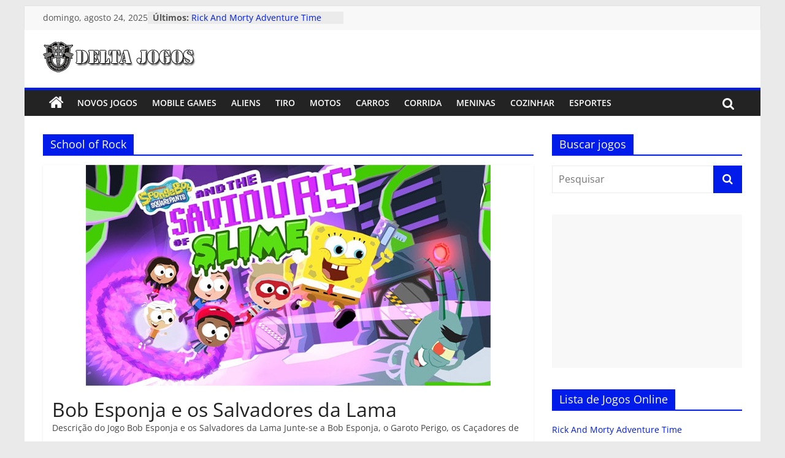

--- FILE ---
content_type: text/html; charset=UTF-8
request_url: https://deltajogos.com.br/tag/school-of-rock/
body_size: 5764
content:
<!DOCTYPE html>
<html lang="pt-BR">
<head>
<meta charset="UTF-8" />
<meta name="viewport" content="width=device-width, initial-scale=1">
<link rel="profile" href="http://gmpg.org/xfn/11" />
<title>School of Rock &#8211; Delta Jogos</title>
<meta name='robots' content='max-image-preview:large' />
<link rel="alternate" type="application/rss+xml" title="Feed para Delta Jogos &raquo;" href="https://deltajogos.com.br/feed/" />
<link rel="alternate" type="application/rss+xml" title="Feed de comentários para Delta Jogos &raquo;" href="https://deltajogos.com.br/comments/feed/" />
<link rel="alternate" type="application/rss+xml" title="Feed de tag para Delta Jogos &raquo; School of Rock" href="https://deltajogos.com.br/tag/school-of-rock/feed/" />
<!-- <link rel='stylesheet' id='colormag_style-css'  href='https://deltajogos.com.br/wp-content/themes/colormag/style.css?ver=2.1.8' type='text/css' media='all' /> -->
<link rel="stylesheet" type="text/css" href="//deltajogos.com.br/wp-content/cache/wpfc-minified/14seaqmt/a1cn5.css" media="all"/>
<style id='colormag_style-inline-css' type='text/css'>
.colormag-button,blockquote,button,input[type=reset],input[type=button],input[type=submit],#masthead.colormag-header-clean #site-navigation.main-small-navigation .menu-toggle,.fa.search-top:hover,#masthead.colormag-header-classic #site-navigation.main-small-navigation .menu-toggle,.main-navigation ul li.focus > a,#masthead.colormag-header-classic .main-navigation ul ul.sub-menu li.focus > a,.home-icon.front_page_on,.main-navigation a:hover,.main-navigation ul li ul li a:hover,.main-navigation ul li ul li:hover>a,.main-navigation ul li.current-menu-ancestor>a,.main-navigation ul li.current-menu-item ul li a:hover,.main-navigation ul li.current-menu-item>a,.main-navigation ul li.current_page_ancestor>a,.main-navigation ul li.current_page_item>a,.main-navigation ul li:hover>a,.main-small-navigation li a:hover,.site-header .menu-toggle:hover,#masthead.colormag-header-classic .main-navigation ul ul.sub-menu li:hover > a,#masthead.colormag-header-classic .main-navigation ul ul.sub-menu li.current-menu-ancestor > a,#masthead.colormag-header-classic .main-navigation ul ul.sub-menu li.current-menu-item > a,#masthead .main-small-navigation li:hover > a,#masthead .main-small-navigation li.current-page-ancestor > a,#masthead .main-small-navigation li.current-menu-ancestor > a,#masthead .main-small-navigation li.current-page-item > a,#masthead .main-small-navigation li.current-menu-item > a,.main-small-navigation .current-menu-item>a,.main-small-navigation .current_page_item > a,.promo-button-area a:hover,#content .wp-pagenavi .current,#content .wp-pagenavi a:hover,.format-link .entry-content a,.pagination span,.comments-area .comment-author-link span,#secondary .widget-title span,.footer-widgets-area .widget-title span,.colormag-footer--classic .footer-widgets-area .widget-title span::before,.advertisement_above_footer .widget-title span,#content .post .article-content .above-entry-meta .cat-links a,.page-header .page-title span,.entry-meta .post-format i,.more-link,.no-post-thumbnail,.widget_featured_slider .slide-content .above-entry-meta .cat-links a,.widget_highlighted_posts .article-content .above-entry-meta .cat-links a,.widget_featured_posts .article-content .above-entry-meta .cat-links a,.widget_featured_posts .widget-title span,.widget_slider_area .widget-title span,.widget_beside_slider .widget-title span,.wp-block-quote,.wp-block-quote.is-style-large,.wp-block-quote.has-text-align-right{background-color:#001bea;}#site-title a,.next a:hover,.previous a:hover,.social-links i.fa:hover,a,#masthead.colormag-header-clean .social-links li:hover i.fa,#masthead.colormag-header-classic .social-links li:hover i.fa,#masthead.colormag-header-clean .breaking-news .newsticker a:hover,#masthead.colormag-header-classic .breaking-news .newsticker a:hover,#masthead.colormag-header-classic #site-navigation .fa.search-top:hover,#masthead.colormag-header-classic #site-navigation.main-navigation .random-post a:hover .fa-random,.dark-skin #masthead.colormag-header-classic #site-navigation.main-navigation .home-icon:hover .fa,#masthead .main-small-navigation li:hover > .sub-toggle i,.better-responsive-menu #masthead .main-small-navigation .sub-toggle.active .fa,#masthead.colormag-header-classic .main-navigation .home-icon a:hover .fa,.pagination a span:hover,#content .comments-area a.comment-edit-link:hover,#content .comments-area a.comment-permalink:hover,#content .comments-area article header cite a:hover,.comments-area .comment-author-link a:hover,.comment .comment-reply-link:hover,.nav-next a,.nav-previous a,.footer-widgets-area a:hover,a#scroll-up i,#content .post .article-content .entry-title a:hover,.entry-meta .byline i,.entry-meta .cat-links i,.entry-meta a,.post .entry-title a:hover,.search .entry-title a:hover,.entry-meta .comments-link a:hover,.entry-meta .edit-link a:hover,.entry-meta .posted-on a:hover,.entry-meta .tag-links a:hover,.single #content .tags a:hover,.post-box .entry-meta .cat-links a:hover,.post-box .entry-meta .posted-on a:hover,.post.post-box .entry-title a:hover,.widget_featured_slider .slide-content .below-entry-meta .byline a:hover,.widget_featured_slider .slide-content .below-entry-meta .comments a:hover,.widget_featured_slider .slide-content .below-entry-meta .posted-on a:hover,.widget_featured_slider .slide-content .entry-title a:hover,.byline a:hover,.comments a:hover,.edit-link a:hover,.posted-on a:hover,.tag-links a:hover,.widget_highlighted_posts .article-content .below-entry-meta .byline a:hover,.widget_highlighted_posts .article-content .below-entry-meta .comments a:hover,.widget_highlighted_posts .article-content .below-entry-meta .posted-on a:hover,.widget_highlighted_posts .article-content .entry-title a:hover,.widget_featured_posts .article-content .entry-title a:hover,.related-posts-main-title .fa,.single-related-posts .article-content .entry-title a:hover, .colormag-header-classic .main-navigation ul li:hover > a{color:#001bea;}#site-navigation{border-top-color:#001bea;}#masthead.colormag-header-classic .main-navigation ul ul.sub-menu li:hover,#masthead.colormag-header-classic .main-navigation ul ul.sub-menu li.current-menu-ancestor,#masthead.colormag-header-classic .main-navigation ul ul.sub-menu li.current-menu-item,#masthead.colormag-header-classic #site-navigation .menu-toggle,#masthead.colormag-header-classic #site-navigation .menu-toggle:hover,#masthead.colormag-header-classic .main-navigation ul > li:hover > a,#masthead.colormag-header-classic .main-navigation ul > li.current-menu-item > a,#masthead.colormag-header-classic .main-navigation ul > li.current-menu-ancestor > a,#masthead.colormag-header-classic .main-navigation ul li.focus > a,.promo-button-area a:hover,.pagination a span:hover{border-color:#001bea;}#secondary .widget-title,.footer-widgets-area .widget-title,.advertisement_above_footer .widget-title,.page-header .page-title,.widget_featured_posts .widget-title,.widget_slider_area .widget-title,.widget_beside_slider .widget-title{border-bottom-color:#001bea;}@media (max-width:768px){.better-responsive-menu .sub-toggle{background-color:#0000cc;}}.mzb-featured-posts, .mzb-social-icon, .mzb-featured-categories, .mzb-social-icons-insert{--color--light--primary:rgba(0,27,234,0.1);}body{--color--light--primary:#001bea;--color--primary:#001bea;}
</style>
<!-- <link rel='stylesheet' id='colormag-fontawesome-css'  href='https://deltajogos.com.br/wp-content/themes/colormag/fontawesome/css/font-awesome.min.css?ver=2.1.8' type='text/css' media='all' /> -->
<link rel="stylesheet" type="text/css" href="//deltajogos.com.br/wp-content/cache/wpfc-minified/fekh98uw/a1cn5.css" media="all"/>
<script src='//deltajogos.com.br/wp-content/cache/wpfc-minified/h48c0y2/a1cn5.js' type="text/javascript"></script>
<!-- <script type='text/javascript' src='https://deltajogos.com.br/wp-includes/js/jquery/jquery.min.js?ver=3.6.0' id='jquery-core-js'></script> -->
<!-- <script type='text/javascript' src='https://deltajogos.com.br/wp-includes/js/jquery/jquery-migrate.min.js?ver=3.3.2' id='jquery-migrate-js'></script> -->
<!--[if lte IE 8]>
<script type='text/javascript' src='https://deltajogos.com.br/wp-content/themes/colormag/js/html5shiv.min.js?ver=2.1.8' id='html5-js'></script>
<![endif]-->
<link rel="https://api.w.org/" href="https://deltajogos.com.br/wp-json/" /><link rel="alternate" type="application/json" href="https://deltajogos.com.br/wp-json/wp/v2/tags/484" /><link rel="EditURI" type="application/rsd+xml" title="RSD" href="https://deltajogos.com.br/xmlrpc.php?rsd" />
<link rel="wlwmanifest" type="application/wlwmanifest+xml" href="https://deltajogos.com.br/wp-includes/wlwmanifest.xml" /> 
<meta name="generator" content="WordPress 6.0.2" />
<script async custom-element="amp-auto-ads"
src="https://cdn.ampproject.org/v0/amp-auto-ads-0.1.js">
</script>
<!-- Global site tag (gtag.js) - Google Analytics -->
<script async src="https://www.googletagmanager.com/gtag/js?id=UA-54979916-1"></script>
<script>
window.dataLayer = window.dataLayer || [];
function gtag(){dataLayer.push(arguments);}
gtag('js', new Date());
gtag('config', 'UA-54979916-1');
</script>		<style type="text/css" id="wp-custom-css">
h2 {
font-size: 24px;
line-height: 1.2;
}
.single .featured-image {
display: none;
}
.wp-caption {
border: none;
font-weight: bold;
font-size: 12px;
}
.home .comments {
display: none;
}
.home .posted-on {
display: none;
}
.below-entry-meta .comments {
display: none;
}
.below-entry-meta .tag-links {
display: none;
}
.home .posted-date {
display: none;
}
.below-entry-meta {
display: none;
}
.above-entry-meta {
display: none;
}
.more-link {
display: none;
}
.button1 {background-color: #ffffff;}
.home .entry-content {
display: none;
}
.category .entry-content {
display: none;
}		</style>
</head>
<body class="archive tag tag-school-of-rock tag-484 custom-background wp-custom-logo wp-embed-responsive right-sidebar box-layout better-responsive-menu">
<amp-auto-ads type="adsense"
data-ad-client="ca-pub-6676561631794326">
</amp-auto-ads>
<div id="page" class="hfeed site">
<a class="skip-link screen-reader-text" href="#main">Pular para o conteúdo</a>
<header id="masthead" class="site-header clearfix ">
<div id="header-text-nav-container" class="clearfix">
<div class="news-bar">
<div class="inner-wrap">
<div class="tg-news-bar__one">
<div class="date-in-header">
domingo, agosto 24, 2025		</div>
<div class="breaking-news">
<strong class="breaking-news-latest">Últimos:</strong>
<ul class="newsticker">
<li>
<a href="https://deltajogos.com.br/rick-and-morty-adventure/" title="Rick And Morty Adventure Time">
Rick And Morty Adventure Time						</a>
</li>
<li>
<a href="https://deltajogos.com.br/the-minecraft-free-game/" title="The minecraft free game">
The minecraft free game						</a>
</li>
<li>
<a href="https://deltajogos.com.br/street-fighter-ii-champion-edition/" title="Street Fighter II Champion Edition">
Street Fighter II Champion Edition						</a>
</li>
<li>
<a href="https://deltajogos.com.br/crash-bandicoot-warped-playstation/" title="Crash Bandicoot Warped &#8211; PlayStation">
Crash Bandicoot Warped &#8211; PlayStation						</a>
</li>
<li>
<a href="https://deltajogos.com.br/alien-hominid-e-trashman/" title="Alien Hominid (E)(Trashman)">
Alien Hominid (E)(Trashman)						</a>
</li>
</ul>
</div>
</div>
<div class="tg-news-bar__two">
<div class="social-links">
<ul>
</ul>
</div><!-- .social-links -->
</div>
</div>
</div>
<div class="inner-wrap">
<div id="header-text-nav-wrap" class="clearfix">
<div id="header-left-section">
<div id="header-logo-image">
<a href="https://deltajogos.com.br/" class="custom-logo-link" rel="home"><img width="250" height="50" src="https://deltajogos.com.br/wp-content/uploads/2021/05/Delta-Jogos-Logo-250x50-1.png" class="custom-logo" alt="Delta Jogos" /></a>						</div><!-- #header-logo-image -->
<div id="header-text" class="screen-reader-text">
<h3 id="site-title">
<a href="https://deltajogos.com.br/" title="Delta Jogos" rel="home">Delta Jogos</a>
</h3>
<p id="site-description">
Jogos online grátis							</p><!-- #site-description -->
</div><!-- #header-text -->
</div><!-- #header-left-section -->
<div id="header-right-section">
<div id="header-right-sidebar" class="clearfix">
<aside id="custom_html-17" class="widget_text widget widget_custom_html clearfix"><div class="textwidget custom-html-widget"><script>  
if (document.fullscreenEnabled) {
document.getElementById("toggle").addEventListener("click", function (event) {
if (!document.fullscreenElement) {
document.getElementById("frame").requestFullscreen();
} else {
document.exitFullscreen();
}
}, false);
}
</script></div></aside><aside id="custom_html-20" class="widget_text widget widget_custom_html clearfix"><div class="textwidget custom-html-widget"><script async src="https://pagead2.googlesyndication.com/pagead/js/adsbygoogle.js"></script>
<!-- delta-jogos-ads-footer-resp -->
<ins class="adsbygoogle"
style="display:block"
data-ad-client="ca-pub-6676561631794326"
data-ad-slot="6078718272"
data-ad-format="auto"
data-full-width-responsive="true"></ins>
<script>
(adsbygoogle = window.adsbygoogle || []).push({});
</script></div></aside>						</div>
</div><!-- #header-right-section -->
</div><!-- #header-text-nav-wrap -->
</div><!-- .inner-wrap -->
<nav id="site-navigation" class="main-navigation clearfix" role="navigation">
<div class="inner-wrap clearfix">
<div class="home-icon">
<a href="https://deltajogos.com.br/"
title="Delta Jogos"
>
<i class="fa fa-home"></i>
</a>
</div>
<div class="search-random-icons-container">
<div class="top-search-wrap">
<i class="fa fa-search search-top"></i>
<div class="search-form-top">
<form action="https://deltajogos.com.br/" class="search-form searchform clearfix" method="get" role="search">
<div class="search-wrap">
<input type="search"
class="s field"
name="s"
value=""
placeholder="Pesquisar"
/>
<button class="search-icon" type="submit"></button>
</div>
</form><!-- .searchform -->
</div>
</div>
</div>
<p class="menu-toggle"></p>
<div class="menu-primary-container"><ul id="menu-principal" class="menu"><li id="menu-item-1132" class="menu-item menu-item-type-taxonomy menu-item-object-category menu-item-1132"><a href="https://deltajogos.com.br/category/jogo/">Novos Jogos</a></li>
<li id="menu-item-419" class="menu-item menu-item-type-taxonomy menu-item-object-category menu-item-419"><a href="https://deltajogos.com.br/category/mobile-games/">Mobile Games</a></li>
<li id="menu-item-1136" class="menu-item menu-item-type-taxonomy menu-item-object-category menu-item-1136"><a href="https://deltajogos.com.br/category/jogos-de-aliens/">Aliens</a></li>
<li id="menu-item-1135" class="menu-item menu-item-type-taxonomy menu-item-object-category menu-item-1135"><a href="https://deltajogos.com.br/category/jogos-de-tiro/">Tiro</a></li>
<li id="menu-item-1140" class="menu-item menu-item-type-taxonomy menu-item-object-category menu-item-1140"><a href="https://deltajogos.com.br/category/jogos-de-motos/">Motos</a></li>
<li id="menu-item-1138" class="menu-item menu-item-type-taxonomy menu-item-object-category menu-item-1138"><a href="https://deltajogos.com.br/category/jogos-de-carros/">Carros</a></li>
<li id="menu-item-1139" class="menu-item menu-item-type-taxonomy menu-item-object-category menu-item-1139"><a href="https://deltajogos.com.br/category/jogos-de-corrida/">Corrida</a></li>
<li id="menu-item-1137" class="menu-item menu-item-type-taxonomy menu-item-object-category menu-item-1137"><a href="https://deltajogos.com.br/category/jogos-de-meninas/">Meninas</a></li>
<li id="menu-item-1141" class="menu-item menu-item-type-taxonomy menu-item-object-category menu-item-1141"><a href="https://deltajogos.com.br/category/jogos-de-cozinhar/">Cozinhar</a></li>
<li id="menu-item-1142" class="menu-item menu-item-type-taxonomy menu-item-object-category menu-item-1142"><a href="https://deltajogos.com.br/category/jogos-de-esportes/">Esportes</a></li>
</ul></div>
</div>
</nav>
</div><!-- #header-text-nav-container -->
</header><!-- #masthead -->
<div id="main" class="clearfix">
<div class="inner-wrap clearfix">
<div id="primary">
<div id="content" class="clearfix">
<header class="page-header">
<h1 class="page-title">
<span>
School of Rock					</span>
</h1>
</header><!-- .page-header -->
<div class="article-container">
<article id="post-539" class="post-539 post type-post status-publish format-standard has-post-thumbnail hentry category-jogo category-jogos-da-nickelodeon category-jogos-do-bob-esponja tag-bob-esponja tag-gameshakers tag-html5 tag-kid-danger tag-lincoln-loud tag-nickelodeon tag-plankton tag-school-of-rock tag-skill tag-spongebob-squarepants tag-the-thundermans">
<div class="featured-image">
<a href="https://deltajogos.com.br/bob-esponja-e-os-salvadores-da-lama/" title="Bob Esponja e os Salvadores da Lama">
<img width="660" height="360" src="https://deltajogos.com.br/wp-content/uploads/2019/02/Jogo-Spongebob-and-the-Saviours-of-Slime.jpg" class="attachment-colormag-featured-image size-colormag-featured-image wp-post-image" alt="Jogo-Spongebob-and-the-Saviours-of-Slime" srcset="https://deltajogos.com.br/wp-content/uploads/2019/02/Jogo-Spongebob-and-the-Saviours-of-Slime.jpg 660w, https://deltajogos.com.br/wp-content/uploads/2019/02/Jogo-Spongebob-and-the-Saviours-of-Slime-300x164.jpg 300w" sizes="(max-width: 660px) 100vw, 660px" />				</a>
</div>
<div class="article-content clearfix">
<div class="above-entry-meta"><span class="cat-links"><a href="https://deltajogos.com.br/category/jogo/"  rel="category tag">jogo</a>&nbsp;<a href="https://deltajogos.com.br/category/jogos-da-nickelodeon/"  rel="category tag">Jogos da Nickelodeon</a>&nbsp;<a href="https://deltajogos.com.br/category/jogos-do-bob-esponja/"  rel="category tag">Jogos do Bob Esponja</a>&nbsp;</span></div>
<header class="entry-header">
<h2 class="entry-title">
<a href="https://deltajogos.com.br/bob-esponja-e-os-salvadores-da-lama/" title="Bob Esponja e os Salvadores da Lama">Bob Esponja e os Salvadores da Lama</a>
</h2>
</header>
<div class="below-entry-meta">
<span class="posted-on"><a href="https://deltajogos.com.br/bob-esponja-e-os-salvadores-da-lama/" title="2:02 pm" rel="bookmark"><i class="fa fa-calendar-o"></i> <time class="entry-date published" datetime="2019-02-21T14:02:54-03:00">21/02/2019</time><time class="updated" datetime="2021-03-18T08:13:22-03:00">18/03/2021</time></a></span>
<span class="byline">
<span class="author vcard">
<i class="fa fa-user"></i>
<a class="url fn n"
href="https://deltajogos.com.br/author/eliasabdo/"
title="DeltaJogos"
>
DeltaJogos					</a>
</span>
</span>
<span class="tag-links"><i class="fa fa-tags"></i><a href="https://deltajogos.com.br/tag/bob-esponja/" rel="tag">Bob Esponja</a>, <a href="https://deltajogos.com.br/tag/gameshakers/" rel="tag">Gameshakers</a>, <a href="https://deltajogos.com.br/tag/html5/" rel="tag">HTML5</a>, <a href="https://deltajogos.com.br/tag/kid-danger/" rel="tag">Kid Danger</a>, <a href="https://deltajogos.com.br/tag/lincoln-loud/" rel="tag">Lincoln Loud</a>, <a href="https://deltajogos.com.br/tag/nickelodeon/" rel="tag">Nickelodeon</a>, <a href="https://deltajogos.com.br/tag/plankton/" rel="tag">Plankton</a>, <a href="https://deltajogos.com.br/tag/school-of-rock/" rel="tag">School of Rock</a>, <a href="https://deltajogos.com.br/tag/skill/" rel="tag">skill</a>, <a href="https://deltajogos.com.br/tag/spongebob-squarepants/" rel="tag">SpongeBob Squarepants</a>, <a href="https://deltajogos.com.br/tag/the-thundermans/" rel="tag">The Thundermans</a></span></div>
<div class="entry-content clearfix">
<p>Descrição do Jogo Bob Esponja e os Salvadores da Lama Junte-se a Bob Esponja, o Garoto Perigo, os Caçadores de</p>
<a class="more-link" title="Bob Esponja e os Salvadores da Lama" href="https://deltajogos.com.br/bob-esponja-e-os-salvadores-da-lama/">
<span>Ler mais</span>
</a>
</div>
</div>
</article>
</div>
</div><!-- #content -->
</div><!-- #primary -->
<div id="secondary">
<aside id="search-2" class="widget widget_search clearfix"><h3 class="widget-title"><span>Buscar jogos</span></h3>
<form action="https://deltajogos.com.br/" class="search-form searchform clearfix" method="get" role="search">
<div class="search-wrap">
<input type="search"
class="s field"
name="s"
value=""
placeholder="Pesquisar"
/>
<button class="search-icon" type="submit"></button>
</div>
</form><!-- .searchform -->
</aside><aside id="custom_html-5" class="widget_text widget widget_custom_html clearfix"><div class="textwidget custom-html-widget"><script async src="//pagead2.googlesyndication.com/pagead/js/adsbygoogle.js"></script>
<!-- delta-jogos-ads-right-sidebar-resp -->
<ins class="adsbygoogle"
style="display:block"
data-ad-client="ca-pub-6676561631794326"
data-ad-slot="3125251878"
data-ad-format="auto"></ins>
<script>
(adsbygoogle = window.adsbygoogle || []).push({});
</script></div></aside>
<aside id="recent-posts-6" class="widget widget_recent_entries clearfix">
<h3 class="widget-title"><span>Lista de Jogos Online</span></h3>
<ul>
<li>
<a href="https://deltajogos.com.br/rick-and-morty-adventure/">Rick And Morty Adventure Time</a>
</li>
<li>
<a href="https://deltajogos.com.br/the-minecraft-free-game/">The minecraft free game</a>
</li>
<li>
<a href="https://deltajogos.com.br/street-fighter-ii-champion-edition/">Street Fighter II Champion Edition</a>
</li>
<li>
<a href="https://deltajogos.com.br/crash-bandicoot-warped-playstation/">Crash Bandicoot Warped &#8211; PlayStation</a>
</li>
<li>
<a href="https://deltajogos.com.br/alien-hominid-e-trashman/">Alien Hominid (E)(Trashman)</a>
</li>
<li>
<a href="https://deltajogos.com.br/apenas-um-show-galaxy-escape-rescue-squad-impossible/">Apenas um Show &#8211; Galaxy Escape Rescue Squad Impossible</a>
</li>
<li>
<a href="https://deltajogos.com.br/super-mario-bros-nintendo-entertainment-system/">Super Mario Bros &#8211; Nintendo Entertainment System</a>
</li>
<li>
<a href="https://deltajogos.com.br/classic-tetris-super-nintendo/">Classic Tetris &#8211; Super Nintendo</a>
</li>
<li>
<a href="https://deltajogos.com.br/ultimate-mortal-kombat-3/">Ultimate Mortal Kombat 3</a>
</li>
<li>
<a href="https://deltajogos.com.br/mortal-kombat/">Mortal Kombat</a>
</li>
</ul>
</aside><aside id="custom_html-24" class="widget_text widget widget_custom_html clearfix"><div class="textwidget custom-html-widget"><script async src="//pagead2.googlesyndication.com/pagead/js/adsbygoogle.js"></script>
<!-- delta-jogos-ads-right-sidebar-resp -->
<ins class="adsbygoogle"
style="display:block"
data-ad-client="ca-pub-6676561631794326"
data-ad-slot="3125251878"
data-ad-format="auto"></ins>
<script>
(adsbygoogle = window.adsbygoogle || []).push({});
</script></div></aside>
</div>
		</div><!-- .inner-wrap -->
</div><!-- #main -->
<footer id="colophon" class="clearfix colormag-footer--classic">
<div class="footer-socket-wrapper clearfix">
<div class="inner-wrap">
<div class="footer-socket-area">
<div class="footer-socket-right-section">
</div>
<div class="footer-socket-left-section">
<div class="copyright">Copyright &copy; 2025 <a href="https://deltajogos.com.br/" title="Delta Jogos" ><span>Delta Jogos</span></a>. Todos os direitos reservados.<br>Tema: <a href="https://themegrill.com/themes/colormag" target="_blank" title="ColorMag" rel="nofollow"><span>ColorMag</span></a> por ThemeGrill. Powered by <a href="https://wordpress.org" target="_blank" title="WordPress" rel="nofollow"><span>WordPress</span></a>.</div>		</div>
</div><!-- .footer-socket-area -->
</div><!-- .inner-wrap -->
</div><!-- .footer-socket-wrapper -->
</footer><!-- #colophon -->
<a href="#masthead" id="scroll-up"><i class="fa fa-chevron-up"></i></a>
</div><!-- #page -->
<script src="https://unpkg.com/@ruffle-rs/ruffle"></script><script type='text/javascript' src='https://deltajogos.com.br/wp-content/themes/colormag/js/jquery.bxslider.min.js?ver=2.1.8' id='colormag-bxslider-js'></script>
<script type='text/javascript' src='https://deltajogos.com.br/wp-content/themes/colormag/js/news-ticker/jquery.newsTicker.min.js?ver=2.1.8' id='colormag-news-ticker-js'></script>
<script type='text/javascript' src='https://deltajogos.com.br/wp-content/themes/colormag/js/navigation.min.js?ver=2.1.8' id='colormag-navigation-js'></script>
<script type='text/javascript' src='https://deltajogos.com.br/wp-content/themes/colormag/js/fitvids/jquery.fitvids.min.js?ver=2.1.8' id='colormag-fitvids-js'></script>
<script type='text/javascript' src='https://deltajogos.com.br/wp-content/themes/colormag/js/skip-link-focus-fix.min.js?ver=2.1.8' id='colormag-skip-link-focus-fix-js'></script>
<script type='text/javascript' src='https://deltajogos.com.br/wp-content/themes/colormag/js/colormag-custom.min.js?ver=2.1.8' id='colormag-custom-js'></script>
</body>
</html><!-- WP Fastest Cache file was created in 0.103 seconds, on 24/08/2025 @ 12:45 am -->

--- FILE ---
content_type: text/html; charset=utf-8
request_url: https://www.google.com/recaptcha/api2/aframe
body_size: 267
content:
<!DOCTYPE HTML><html><head><meta http-equiv="content-type" content="text/html; charset=UTF-8"></head><body><script nonce="k0umczZUFvoOBypEsvPPIQ">/** Anti-fraud and anti-abuse applications only. See google.com/recaptcha */ try{var clients={'sodar':'https://pagead2.googlesyndication.com/pagead/sodar?'};window.addEventListener("message",function(a){try{if(a.source===window.parent){var b=JSON.parse(a.data);var c=clients[b['id']];if(c){var d=document.createElement('img');d.src=c+b['params']+'&rc='+(localStorage.getItem("rc::a")?sessionStorage.getItem("rc::b"):"");window.document.body.appendChild(d);sessionStorage.setItem("rc::e",parseInt(sessionStorage.getItem("rc::e")||0)+1);localStorage.setItem("rc::h",'1768997847196');}}}catch(b){}});window.parent.postMessage("_grecaptcha_ready", "*");}catch(b){}</script></body></html>